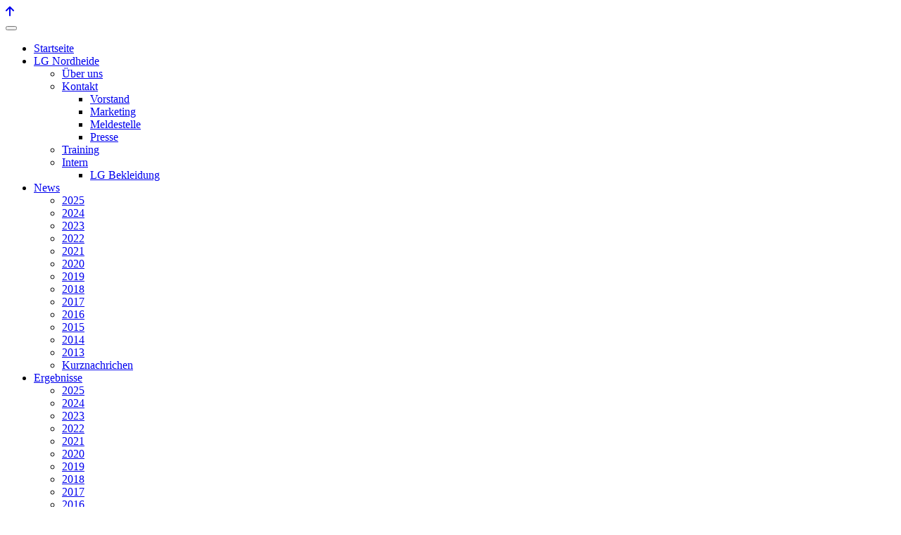

--- FILE ---
content_type: text/html; charset=utf-8
request_url: http://www.lgnordheide.de/lgn/index.php/de/news/2015?start=30
body_size: 6986
content:
<!DOCTYPE html>
<html lang="de-de" dir="ltr">

<head>
   <meta http-equiv="X-UA-Compatible" content="IE=edge" /><meta name="viewport" content="width=device-width, initial-scale=1" /><meta name="HandheldFriendly" content="true" /><meta name="apple-mobile-web-app-capable" content="YES" /> <!-- document meta -->
   <meta charset="utf-8" />
	<base href="http://www.lgnordheide.de/lgn/index.php/de/news/2015" />
	<meta name="generator" content="Joomla! - Open Source Content Management" />
	<title>2015</title>
	<link href="/lgn/plugins/system/rokbox/assets/styles/rokbox.css" rel="stylesheet" />
	<style>

.hide { display: none; }
.table-noheader { border-collapse: collapse; }
.table-noheader thead { display: none; }

	</style>
	<script type="application/json" class="joomla-script-options new">{"csrf.token":"2c9c531764d7a224c39b59ba1e7256de","system.paths":{"root":"\/lgn","base":"\/lgn"}}</script>
	<script src="/lgn/media/jui/js/jquery.min.js?7fb86a3cc33e1e70b3cad4526b425d74"></script>
	<script src="/lgn/media/jui/js/jquery-noconflict.js?7fb86a3cc33e1e70b3cad4526b425d74"></script>
	<script src="/lgn/media/jui/js/jquery-migrate.min.js?7fb86a3cc33e1e70b3cad4526b425d74"></script>
	<script src="/lgn/media/system/js/caption.js?7fb86a3cc33e1e70b3cad4526b425d74"></script>
	<script src="/lgn/media/system/js/core.js?7fb86a3cc33e1e70b3cad4526b425d74"></script>
	<script src="/lgn/media/jui/js/bootstrap.min.js?7fb86a3cc33e1e70b3cad4526b425d74"></script>
	<script src="/lgn/media/system/js/mootools-core.js?7fb86a3cc33e1e70b3cad4526b425d74"></script>
	<script src="/lgn/media/system/js/mootools-more.js?7fb86a3cc33e1e70b3cad4526b425d74"></script>
	<script src="/lgn/plugins/system/rokbox/assets/js/rokbox.js"></script>
	<script>
jQuery(window).on('load',  function() {
				new JCaption('img.caption');
			});jQuery(function($){ initPopovers(); $("body").on("subform-row-add", initPopovers); function initPopovers (event, container) { $(container || document).find(".hasPopover").popover({"html": true,"trigger": "hover focus","container": "body"});} });if (typeof RokBoxSettings == 'undefined') RokBoxSettings = {pc: '100'};
	</script>
	<style type="text/css"></style>
 <!-- joomla head -->
   <link href="https://fonts.googleapis.com/css2?family=Open+Sans:ital,wght@0,300;0,400;0,600;0,700;0,800;1,300;1,400;1,600;1,700;1,800&display=swap" rel="stylesheet" type="text/css" />
<link href="https://fonts.googleapis.com/css2?family=Ropa+Sans:ital,wght@0,400;1,400&display=swap" rel="stylesheet" type="text/css" />
<link href="http://www.lgnordheide.de/lgn/media/jui/css/icomoon.css?v=2.6.6" rel="stylesheet" type="text/css" />
<link href="/lgn/media/system/css/joomla-fontawesome.css" rel="stylesheet" type="text/css" />
<link href="https://use.fontawesome.com/releases/v6.3.0/css/all.css" data-version="6.3.0" rel="stylesheet" type="text/css" />
<link href="http://www.lgnordheide.de/lgn/media/templates/site/tp_surfing/css/compiled-3427af1683d389dc7ed8733b85d44a3a.css?v=2.6.6" rel="stylesheet" type="text/css" />
<link href="http://www.lgnordheide.de/lgn/media/templates/site/tp_surfing/css/compiled-31356d03f69e03a86b106a089369aca9.css?v=2.6.6" rel="stylesheet" type="text/css" />
<link href="http://www.lgnordheide.de/lgn/templates/tp_surfing/css/custom.css?v=2.6.6" rel="stylesheet" type="text/css" />
 <!-- head styles -->
   <link rel="preconnect" href="https://fonts.gstatic.com"> <!-- head scripts -->
</head> <!-- document head -->

<body class="site astroid-framework com-content view-category layout-default itemid-277 2015-alias tp-style-11 de-DE ltr">
   <a title="Back to Top" id="astroid-backtotop" class="rounded hideonsm hideonxs" href="javascript:void(0)"><i class="fas fa-arrow-up"></i></a><!-- astroid container -->
<div class="astroid-container">
    <div class="astroid-mobilemenu d-none d-init dir-left" data-class-prefix="astroid-mobilemenu" id="astroid-mobilemenu">
   <div class="burger-menu-button active">
      <button aria-label="Mobile Menu Toggle" type="button" class="button close-offcanvas offcanvas-close-btn">
         <span class="box">
            <span class="inner"></span>
         </span>
      </button>
   </div>
   <ul class="astroid-mobile-menu d-none"><li class="nav-item nav-item-id-101 nav-item-level-1 nav-item-default"><!--menu link starts-->
<a href="/lgn/index.php/de/" title="Startseite" class=" nav-link-item-id-101 nav-link item-link-component item-level-1" data-drop-action="hover">
   <span class="nav-title">
                                          Startseite                              </span>
   </a>
<!--menu link ends--></li><li class="nav-item nav-item-id-149 nav-item-level-1 nav-item-divider nav-item-deeper nav-item-parent has-megamenu nav-item-dropdown"><!--menu link starts-->
<a href="/lgn/" title="LG Nordheide" class=" nav-link-item-id-149 nav-link item-link-separator item-level-1" data-drop-action="hover">
   <span class="nav-title">
                                          LG Nordheide                              </span>
   </a>
<!--menu link ends--><ul class="nav-child list-group navbar-subnav level-1"><li class="nav-item-submenu nav-item-id-186 nav-item-level-2"><!--menu link starts-->
<a href="/lgn/index.php/de/lg-nordheide/ueber-uns" title="Über uns" class=" nav-link-item-id-186 nav-link item-link-component item-level-2" data-drop-action="hover">
   <span class="nav-title">
                                          Über uns                              </span>
   </a>
<!--menu link ends--></li><li class="nav-item-submenu nav-item-id-150 nav-item-level-2 nav-item-divider nav-item-deeper nav-item-parent nav-item-dropdown"><!--menu link starts-->
<a href="/lgn/" title="Kontakt" class=" nav-link-item-id-150 nav-link item-link-separator item-level-2" data-drop-action="hover">
   <span class="nav-title">
                                          Kontakt                              </span>
   </a>
<!--menu link ends--><ul class="nav-child list-group navbar-subnav level-2"><li class="nav-item-submenu nav-item-id-151 nav-item-level-3"><!--menu link starts-->
<a href="/lgn/index.php/de/lg-nordheide/kontakt/vorstand" title="Vorstand" class=" nav-link-item-id-151 nav-link item-link-component item-level-3" data-drop-action="hover">
   <span class="nav-title">
                                          Vorstand                              </span>
   </a>
<!--menu link ends--></li><li class="nav-item-submenu nav-item-id-152 nav-item-level-3"><!--menu link starts-->
<a href="/lgn/index.php/de/lg-nordheide/kontakt/marketing" title="Marketing" class=" nav-link-item-id-152 nav-link item-link-component item-level-3" data-drop-action="hover">
   <span class="nav-title">
                                          Marketing                              </span>
   </a>
<!--menu link ends--></li><li class="nav-item-submenu nav-item-id-153 nav-item-level-3"><!--menu link starts-->
<a href="/lgn/index.php/de/lg-nordheide/kontakt/meldestelle" title="Meldestelle" class=" nav-link-item-id-153 nav-link item-link-component item-level-3" data-drop-action="hover">
   <span class="nav-title">
                                          Meldestelle                              </span>
   </a>
<!--menu link ends--></li><li class="nav-item-submenu nav-item-id-251 nav-item-level-3"><!--menu link starts-->
<a href="/lgn/index.php/de/lg-nordheide/kontakt/presse" title="Presse" class=" nav-link-item-id-251 nav-link item-link-component item-level-3" data-drop-action="hover">
   <span class="nav-title">
                                          Presse                              </span>
   </a>
<!--menu link ends--></li></ul></li><li class="nav-item-submenu nav-item-id-187 nav-item-level-2"><!--menu link starts-->
<a href="/lgn/index.php/de/lg-nordheide/training" title="Training" class=" nav-link-item-id-187 nav-link item-link-component item-level-2" data-drop-action="hover">
   <span class="nav-title">
                                          Training                              </span>
   </a>
<!--menu link ends--></li><li class="nav-item-submenu nav-item-id-188 nav-item-level-2 nav-item-divider nav-item-deeper nav-item-parent nav-item-dropdown"><!--menu link starts-->
<a href="/lgn/" title="Intern" class=" nav-link-item-id-188 nav-link item-link-separator item-level-2" data-drop-action="hover">
   <span class="nav-title">
                                          Intern                              </span>
   </a>
<!--menu link ends--><ul class="nav-child list-group navbar-subnav level-2"><li class="nav-item-submenu nav-item-id-189 nav-item-level-3"><!--menu link starts-->
<a href="/lgn/index.php/de/lg-nordheide/intern/lg-bekleidung" title="LG Bekleidung" class=" nav-link-item-id-189 nav-link item-link-component item-level-3" data-drop-action="hover">
   <span class="nav-title">
                                          LG Bekleidung                              </span>
   </a>
<!--menu link ends--></li></ul></li></ul></li><li class="nav-item nav-item-id-146 nav-item-level-1 nav-item-active nav-item-divider nav-item-deeper nav-item-parent has-megamenu nav-item-dropdown"><!--menu link starts-->
<a href="/lgn/" title="News" class=" nav-link-item-id-146 nav-link active item-link-separator item-level-1" data-drop-action="hover">
   <span class="nav-title">
                                          News                              </span>
   </a>
<!--menu link ends--><ul class="nav-child list-group navbar-subnav level-1"><li class="nav-item-submenu nav-item-id-737 nav-item-level-2"><!--menu link starts-->
<a href="/lgn/index.php/de/news/2025" title="2025" class=" nav-link-item-id-737 nav-link item-link-component item-level-2" data-drop-action="hover">
   <span class="nav-title">
                                          2025                              </span>
   </a>
<!--menu link ends--></li><li class="nav-item-submenu nav-item-id-701 nav-item-level-2"><!--menu link starts-->
<a href="/lgn/index.php/de/news/2024" title="2024" class=" nav-link-item-id-701 nav-link item-link-component item-level-2" data-drop-action="hover">
   <span class="nav-title">
                                          2024                              </span>
   </a>
<!--menu link ends--></li><li class="nav-item-submenu nav-item-id-631 nav-item-level-2"><!--menu link starts-->
<a href="/lgn/index.php/de/news/2023" title="2023" class=" nav-link-item-id-631 nav-link item-link-component item-level-2" data-drop-action="hover">
   <span class="nav-title">
                                          2023                              </span>
   </a>
<!--menu link ends--></li><li class="nav-item-submenu nav-item-id-548 nav-item-level-2"><!--menu link starts-->
<a href="/lgn/index.php/de/news/2022" title="2022" class=" nav-link-item-id-548 nav-link item-link-component item-level-2" data-drop-action="hover">
   <span class="nav-title">
                                          2022                              </span>
   </a>
<!--menu link ends--></li><li class="nav-item-submenu nav-item-id-459 nav-item-level-2"><!--menu link starts-->
<a href="/lgn/index.php/de/news/2021" title="2021" class=" nav-link-item-id-459 nav-link item-link-component item-level-2" data-drop-action="hover">
   <span class="nav-title">
                                          2021                              </span>
   </a>
<!--menu link ends--></li><li class="nav-item-submenu nav-item-id-439 nav-item-level-2"><!--menu link starts-->
<a href="/lgn/index.php/de/news/2020" title="2020" class=" nav-link-item-id-439 nav-link item-link-component item-level-2" data-drop-action="hover">
   <span class="nav-title">
                                          2020                              </span>
   </a>
<!--menu link ends--></li><li class="nav-item-submenu nav-item-id-428 nav-item-level-2"><!--menu link starts-->
<a href="/lgn/index.php/de/news/2019" title="2019" class=" nav-link-item-id-428 nav-link item-link-component item-level-2" data-drop-action="hover">
   <span class="nav-title">
                                          2019                              </span>
   </a>
<!--menu link ends--></li><li class="nav-item-submenu nav-item-id-424 nav-item-level-2"><!--menu link starts-->
<a href="/lgn/index.php/de/news/2018" title="2018" class=" nav-link-item-id-424 nav-link item-link-component item-level-2" data-drop-action="hover">
   <span class="nav-title">
                                          2018                              </span>
   </a>
<!--menu link ends--></li><li class="nav-item-submenu nav-item-id-388 nav-item-level-2"><!--menu link starts-->
<a href="/lgn/index.php/de/news/2017" title="2017" class=" nav-link-item-id-388 nav-link item-link-component item-level-2" data-drop-action="hover">
   <span class="nav-title">
                                          2017                              </span>
   </a>
<!--menu link ends--></li><li class="nav-item-submenu nav-item-id-330 nav-item-level-2"><!--menu link starts-->
<a href="/lgn/index.php/de/news/2016" title="2016" class=" nav-link-item-id-330 nav-link item-link-component item-level-2" data-drop-action="hover">
   <span class="nav-title">
                                          2016                              </span>
   </a>
<!--menu link ends--></li><li class="nav-item-submenu nav-item-id-277 nav-item-level-2 nav-item-current nav-item-active"><!--menu link starts-->
<a href="/lgn/index.php/de/news/2015" title="2015" class=" nav-link-item-id-277 nav-link active item-link-component item-level-2" data-drop-action="hover">
   <span class="nav-title">
                                          2015                              </span>
   </a>
<!--menu link ends--></li><li class="nav-item-submenu nav-item-id-220 nav-item-level-2"><!--menu link starts-->
<a href="/lgn/index.php/de/news/news-2014" title="2014" class=" nav-link-item-id-220 nav-link item-link-component item-level-2" data-drop-action="hover">
   <span class="nav-title">
                                          2014                              </span>
   </a>
<!--menu link ends--></li><li class="nav-item-submenu nav-item-id-147 nav-item-level-2"><!--menu link starts-->
<a href="/lgn/index.php/de/news/news-2013" title="2013" class=" nav-link-item-id-147 nav-link item-link-component item-level-2" data-drop-action="hover">
   <span class="nav-title">
                                          2013                              </span>
   </a>
<!--menu link ends--></li><li class="nav-item-submenu nav-item-id-204 nav-item-level-2"><!--menu link starts-->
<a href="/lgn/index.php/de/news/kurznachrichten" title="Kurznachrichen" class=" nav-link-item-id-204 nav-link item-link-component item-level-2" data-drop-action="hover">
   <span class="nav-title">
                                          Kurznachrichen                              </span>
   </a>
<!--menu link ends--></li></ul></li><li class="nav-item nav-item-id-192 nav-item-level-1 nav-item-divider nav-item-deeper nav-item-parent has-megamenu nav-item-dropdown"><!--menu link starts-->
<a href="/lgn/" title="Ergebnisse" class=" nav-link-item-id-192 nav-link item-link-separator item-level-1" data-drop-action="hover">
   <span class="nav-title">
                                          Ergebnisse                              </span>
   </a>
<!--menu link ends--><ul class="nav-child list-group navbar-subnav level-1"><li class="nav-item-submenu nav-item-id-738 nav-item-level-2"><!--menu link starts-->
<a href="/lgn/index.php/de/ergebnisse/2025" title="2025" class=" nav-link-item-id-738 nav-link item-link-component item-level-2" data-drop-action="hover">
   <span class="nav-title">
                                          2025                              </span>
   </a>
<!--menu link ends--></li><li class="nav-item-submenu nav-item-id-719 nav-item-level-2"><!--menu link starts-->
<a href="/lgn/index.php/de/ergebnisse/2024" title="2024" class=" nav-link-item-id-719 nav-link item-link-component item-level-2" data-drop-action="hover">
   <span class="nav-title">
                                          2024                              </span>
   </a>
<!--menu link ends--></li><li class="nav-item-submenu nav-item-id-649 nav-item-level-2"><!--menu link starts-->
<a href="/lgn/index.php/de/ergebnisse/2023" title="2023" class=" nav-link-item-id-649 nav-link item-link-component item-level-2" data-drop-action="hover">
   <span class="nav-title">
                                          2023                              </span>
   </a>
<!--menu link ends--></li><li class="nav-item-submenu nav-item-id-604 nav-item-level-2"><!--menu link starts-->
<a href="/lgn/index.php/de/ergebnisse/2022" title="2022" class=" nav-link-item-id-604 nav-link item-link-component item-level-2" data-drop-action="hover">
   <span class="nav-title">
                                          2022                              </span>
   </a>
<!--menu link ends--></li><li class="nav-item-submenu nav-item-id-473 nav-item-level-2"><!--menu link starts-->
<a href="/lgn/index.php/de/ergebnisse/2021" title="2021" class=" nav-link-item-id-473 nav-link item-link-component item-level-2" data-drop-action="hover">
   <span class="nav-title">
                                          2021                              </span>
   </a>
<!--menu link ends--></li><li class="nav-item-submenu nav-item-id-458 nav-item-level-2"><!--menu link starts-->
<a href="/lgn/index.php/de/ergebnisse/2020" title="2020" class=" nav-link-item-id-458 nav-link item-link-component item-level-2" data-drop-action="hover">
   <span class="nav-title">
                                          2020                              </span>
   </a>
<!--menu link ends--></li><li class="nav-item-submenu nav-item-id-437 nav-item-level-2"><!--menu link starts-->
<a href="/lgn/index.php/de/ergebnisse/2019" title="2019" class=" nav-link-item-id-437 nav-link item-link-component item-level-2" data-drop-action="hover">
   <span class="nav-title">
                                          2019                              </span>
   </a>
<!--menu link ends--></li><li class="nav-item-submenu nav-item-id-425 nav-item-level-2"><!--menu link starts-->
<a href="/lgn/index.php/de/ergebnisse/2018" title="2018" class=" nav-link-item-id-425 nav-link item-link-component item-level-2" data-drop-action="hover">
   <span class="nav-title">
                                          2018                              </span>
   </a>
<!--menu link ends--></li><li class="nav-item-submenu nav-item-id-390 nav-item-level-2"><!--menu link starts-->
<a href="/lgn/index.php/de/ergebnisse/2017" title="2017" class=" nav-link-item-id-390 nav-link item-link-component item-level-2" data-drop-action="hover">
   <span class="nav-title">
                                          2017                              </span>
   </a>
<!--menu link ends--></li><li class="nav-item-submenu nav-item-id-331 nav-item-level-2"><!--menu link starts-->
<a href="/lgn/index.php/de/ergebnisse/2016" title="2016" class=" nav-link-item-id-331 nav-link item-link-component item-level-2" data-drop-action="hover">
   <span class="nav-title">
                                          2016                              </span>
   </a>
<!--menu link ends--></li><li class="nav-item-submenu nav-item-id-291 nav-item-level-2"><!--menu link starts-->
<a href="/lgn/index.php/de/ergebnisse/2015" title="2015" class=" nav-link-item-id-291 nav-link item-link-component item-level-2" data-drop-action="hover">
   <span class="nav-title">
                                          2015                              </span>
   </a>
<!--menu link ends--></li><li class="nav-item-submenu nav-item-id-232 nav-item-level-2"><!--menu link starts-->
<a href="/lgn/index.php/de/ergebnisse/2014" title="2014" class=" nav-link-item-id-232 nav-link item-link-component item-level-2" data-drop-action="hover">
   <span class="nav-title">
                                          2014                              </span>
   </a>
<!--menu link ends--></li><li class="nav-item-submenu nav-item-id-193 nav-item-level-2"><!--menu link starts-->
<a href="/lgn/index.php/de/ergebnisse/2013" title="2013" class=" nav-link-item-id-193 nav-link item-link-component item-level-2" data-drop-action="hover">
   <span class="nav-title">
                                          2013                              </span>
   </a>
<!--menu link ends--></li></ul></li><li class="nav-item nav-item-id-194 nav-item-level-1 nav-item-divider nav-item-deeper nav-item-parent has-megamenu nav-item-dropdown"><!--menu link starts-->
<a href="/lgn/" title="Historie" class=" nav-link-item-id-194 nav-link item-link-separator item-level-1" data-drop-action="hover">
   <span class="nav-title">
                                          Historie                              </span>
   </a>
<!--menu link ends--><ul class="nav-child list-group navbar-subnav level-1"><li class="nav-item-submenu nav-item-id-195 nav-item-level-2"><!--menu link starts-->
<a href="/lgn/index.php/de/historie/silvester-cross-spezial" title="Silvester-Cross Spezial" class=" nav-link-item-id-195 nav-link item-link-component item-level-2" data-drop-action="hover">
   <span class="nav-title">
                                          Silvester-Cross Spezial                              </span>
   </a>
<!--menu link ends--></li><li class="nav-item-submenu nav-item-id-196 nav-item-level-2"><!--menu link starts-->
<a href="/lgn/index.php/de/historie/bilder-spezial" title="Bilder Spezial" class=" nav-link-item-id-196 nav-link item-link-component item-level-2" data-drop-action="hover">
   <span class="nav-title">
                                          Bilder Spezial                              </span>
   </a>
<!--menu link ends--></li><li class="nav-item-submenu nav-item-id-197 nav-item-level-2"><!--menu link starts-->
<a href="/lgn/index.php/de/historie/40-jahr-feier" title="Jubiläumsfeiern" class=" nav-link-item-id-197 nav-link item-link-component item-level-2" data-drop-action="hover">
   <span class="nav-title">
                                          Jubiläumsfeiern                              </span>
   </a>
<!--menu link ends--></li></ul></li><li class="nav-item nav-item-id-144 nav-item-level-1 nav-item-divider nav-item-deeper nav-item-parent has-megamenu nav-item-dropdown"><!--menu link starts-->
<a href="/lgn/" title="Interaktiv" class=" nav-link-item-id-144 nav-link item-link-separator item-level-1" data-drop-action="hover">
   <span class="nav-title">
                                          Interaktiv                              </span>
   </a>
<!--menu link ends--><ul class="nav-child list-group navbar-subnav level-1"><li class="nav-item-submenu nav-item-id-156 nav-item-level-2 nav-item-divider nav-item-deeper nav-item-parent nav-item-dropdown"><!--menu link starts-->
<a href="/lgn/" title="Links" class=" nav-link-item-id-156 nav-link item-link-separator item-level-2" data-drop-action="hover">
   <span class="nav-title">
                                          Links                              </span>
   </a>
<!--menu link ends--><ul class="nav-child list-group navbar-subnav level-2"><li class="nav-item-submenu nav-item-id-158 nav-item-level-3"><!--menu link starts-->
<a href="/lgn/index.php/de/interaktiv/links/leichtathletik-verbaende" title="Leichtathletik Verbände" class=" nav-link-item-id-158 nav-link item-link-component item-level-3" data-drop-action="hover">
   <span class="nav-title">
                                          Leichtathletik Verbände                              </span>
   </a>
<!--menu link ends--></li><li class="nav-item-submenu nav-item-id-157 nav-item-level-3"><!--menu link starts-->
<a href="/lgn/index.php/de/interaktiv/links/stammvereine" title="Stammvereine" class=" nav-link-item-id-157 nav-link item-link-component item-level-3" data-drop-action="hover">
   <span class="nav-title">
                                          Stammvereine                              </span>
   </a>
<!--menu link ends--></li></ul></li></ul></li><li class="nav-item nav-item-id-155 nav-item-level-1"><!--menu link starts-->
<a href="/lgn/index.php/de/termine" title="Termine" class=" nav-link-item-id-155 nav-link item-link-component item-level-1" data-drop-action="hover">
   <span class="nav-title">
                                          Termine                              </span>
   </a>
<!--menu link ends--></li></ul></div>    <!-- astroid content -->
    <div class="astroid-content">
                <!-- astroid layout -->
        <div class="astroid-layout astroid-layout-boxed">
                        <!-- astroid wrapper -->
            <div class="astroid-wrapper">
                                <section class="astroid-section astroid-header-section" id="h-l90rb1x9f"><div class="container"><div class="astroid-row row" id="ar-x5jbktck4"><div class="astroid-column col-lg-10 order-xl-0 order-lg-0 order-md-0 order-sm-0 order-0" id="ac-qup5m86bq"><div class="astroid-module-position" id="h-pd78oo8l0"><!-- header starts -->
<header data-megamenu data-megamenu-class=".has-megamenu" data-megamenu-content-class=".megamenu-container" data-dropdown-arrow="true" data-header-offset="true" data-transition-speed="300" data-megamenu-animation="fade" data-easing="linear" data-astroid-trigger="hover" data-megamenu-submenu-class=".nav-submenu,.nav-submenu-static" id="astroid-header" class="astroid-header astroid-horizontal-header astroid-horizontal-left-header">
   <div class="d-flex flex-row justify-content-between">
               <div class="d-flex d-lg-none justify-content-start">
            <div class="header-mobilemenu-trigger d-lg-none burger-menu-button align-self-center" data-offcanvas="#astroid-mobilemenu" data-effect="mobilemenu-slide">
               <button aria-label="Mobile Menu Toggle" class="button" type="button"><span class="box"><span class="inner"></span></span></button>
            </div>
         </div>
            <div class="header-left-section d-flex justify-content-start flex-lg-grow-1">
                   <!-- logo starts -->
    <!-- image logo starts -->
        <div class="logo-wrapper astroid-logo">
                <a target="_self" class="astroid-logo astroid-logo-image d-flex align-items-center mr-0 mr-lg-4" href="http://www.lgnordheide.de/lgn/">
                                
                        
                            <img src="http://www.lgnordheide.de/lgn/images/joomlaplates/business.png" alt="LG Nordheide" class="astroid-logo-sticky" />
                                        </a>
            </div>
    <!-- image logo ends -->
<!-- logo ends -->                   <div class=" align-self-center px-2 d-none d-lg-block"><ul class="nav astroid-nav d-none d-lg-flex"><li data-position="right" class="nav-item nav-item-id-101 nav-item-level-1 nav-item-default"><!--menu link starts-->
<a href="/lgn/index.php/de/" title="Startseite" class=" nav-link-item-id-101 nav-link item-link-component item-level-1" data-drop-action="hover">
   <span class="nav-title">
                                          Startseite                              </span>
   </a>
<!--menu link ends--></li><li data-position="right" class="nav-item nav-item-id-149 nav-item-level-1 nav-item-divider nav-item-deeper nav-item-parent has-megamenu nav-item-dropdown"><!--menu link starts-->
<a href="/lgn/" title="LG Nordheide" class=" nav-link-item-id-149 nav-link megamenu-item-link item-link-separator item-level-1" data-drop-action="hover">
   <span class="nav-title">
                                          LG Nordheide                                                <i class="fas fa-chevron-down nav-item-caret"></i>
                  </span>
   </a>
<!--menu link ends--><div style="width:320px" class="megamenu-container nav-submenu-container nav-item-level-1"><ul class="nav-submenu"><li data-position="right" class="nav-item-submenu nav-item-id-186 nav-item-level-2"><!--menu link starts-->
<a href="/lgn/index.php/de/lg-nordheide/ueber-uns" title="Über uns" class=" nav-link-item-id-186 item-link-component item-level-2" data-drop-action="hover">
   <span class="nav-title">
                                          Über uns                              </span>
   </a>
<!--menu link ends--></li><li data-position="right" class="nav-item-submenu nav-item-id-150 nav-item-level-2 nav-item-divider nav-item-deeper nav-item-parent nav-item-dropdown"><!--menu link starts-->
<a href="/lgn/" title="Kontakt" class=" nav-link-item-id-150 megamenu-item-link item-link-separator item-level-2" data-drop-action="hover">
   <span class="nav-title">
                                          Kontakt                                    <i class="fas fa-chevron-right nav-item-caret"></i>
         </span>
   </a>
<!--menu link ends--><ul class="nav-submenu"><li data-position="right" class="nav-item-submenu nav-item-id-151 nav-item-level-3"><!--menu link starts-->
<a href="/lgn/index.php/de/lg-nordheide/kontakt/vorstand" title="Vorstand" class=" nav-link-item-id-151 item-link-component item-level-3" data-drop-action="hover">
   <span class="nav-title">
                                          Vorstand                              </span>
   </a>
<!--menu link ends--></li><li data-position="right" class="nav-item-submenu nav-item-id-152 nav-item-level-3"><!--menu link starts-->
<a href="/lgn/index.php/de/lg-nordheide/kontakt/marketing" title="Marketing" class=" nav-link-item-id-152 item-link-component item-level-3" data-drop-action="hover">
   <span class="nav-title">
                                          Marketing                              </span>
   </a>
<!--menu link ends--></li><li data-position="right" class="nav-item-submenu nav-item-id-153 nav-item-level-3"><!--menu link starts-->
<a href="/lgn/index.php/de/lg-nordheide/kontakt/meldestelle" title="Meldestelle" class=" nav-link-item-id-153 item-link-component item-level-3" data-drop-action="hover">
   <span class="nav-title">
                                          Meldestelle                              </span>
   </a>
<!--menu link ends--></li><li data-position="right" class="nav-item-submenu nav-item-id-251 nav-item-level-3"><!--menu link starts-->
<a href="/lgn/index.php/de/lg-nordheide/kontakt/presse" title="Presse" class=" nav-link-item-id-251 item-link-component item-level-3" data-drop-action="hover">
   <span class="nav-title">
                                          Presse                              </span>
   </a>
<!--menu link ends--></li></ul></li><li data-position="right" class="nav-item-submenu nav-item-id-187 nav-item-level-2"><!--menu link starts-->
<a href="/lgn/index.php/de/lg-nordheide/training" title="Training" class=" nav-link-item-id-187 item-link-component item-level-2" data-drop-action="hover">
   <span class="nav-title">
                                          Training                              </span>
   </a>
<!--menu link ends--></li><li data-position="right" class="nav-item-submenu nav-item-id-188 nav-item-level-2 nav-item-divider nav-item-deeper nav-item-parent nav-item-dropdown"><!--menu link starts-->
<a href="/lgn/" title="Intern" class=" nav-link-item-id-188 megamenu-item-link item-link-separator item-level-2" data-drop-action="hover">
   <span class="nav-title">
                                          Intern                                    <i class="fas fa-chevron-right nav-item-caret"></i>
         </span>
   </a>
<!--menu link ends--><ul class="nav-submenu"><li data-position="right" class="nav-item-submenu nav-item-id-189 nav-item-level-3"><!--menu link starts-->
<a href="/lgn/index.php/de/lg-nordheide/intern/lg-bekleidung" title="LG Bekleidung" class=" nav-link-item-id-189 item-link-component item-level-3" data-drop-action="hover">
   <span class="nav-title">
                                          LG Bekleidung                              </span>
   </a>
<!--menu link ends--></li></ul></li></ul></div></li><li data-position="right" class="nav-item nav-item-id-146 nav-item-level-1 nav-item-active nav-item-divider nav-item-deeper nav-item-parent has-megamenu nav-item-dropdown"><!--menu link starts-->
<a href="/lgn/" title="News" class=" nav-link-item-id-146 nav-link active megamenu-item-link item-link-separator item-level-1" data-drop-action="hover">
   <span class="nav-title">
                                          News                                                <i class="fas fa-chevron-down nav-item-caret"></i>
                  </span>
   </a>
<!--menu link ends--><div style="width:320px" class="megamenu-container nav-submenu-container nav-item-level-1"><ul class="nav-submenu"><li data-position="right" class="nav-item-submenu nav-item-id-737 nav-item-level-2"><!--menu link starts-->
<a href="/lgn/index.php/de/news/2025" title="2025" class=" nav-link-item-id-737 item-link-component item-level-2" data-drop-action="hover">
   <span class="nav-title">
                                          2025                              </span>
   </a>
<!--menu link ends--></li><li data-position="right" class="nav-item-submenu nav-item-id-701 nav-item-level-2"><!--menu link starts-->
<a href="/lgn/index.php/de/news/2024" title="2024" class=" nav-link-item-id-701 item-link-component item-level-2" data-drop-action="hover">
   <span class="nav-title">
                                          2024                              </span>
   </a>
<!--menu link ends--></li><li data-position="right" class="nav-item-submenu nav-item-id-631 nav-item-level-2"><!--menu link starts-->
<a href="/lgn/index.php/de/news/2023" title="2023" class=" nav-link-item-id-631 item-link-component item-level-2" data-drop-action="hover">
   <span class="nav-title">
                                          2023                              </span>
   </a>
<!--menu link ends--></li><li data-position="right" class="nav-item-submenu nav-item-id-548 nav-item-level-2"><!--menu link starts-->
<a href="/lgn/index.php/de/news/2022" title="2022" class=" nav-link-item-id-548 item-link-component item-level-2" data-drop-action="hover">
   <span class="nav-title">
                                          2022                              </span>
   </a>
<!--menu link ends--></li><li data-position="right" class="nav-item-submenu nav-item-id-459 nav-item-level-2"><!--menu link starts-->
<a href="/lgn/index.php/de/news/2021" title="2021" class=" nav-link-item-id-459 item-link-component item-level-2" data-drop-action="hover">
   <span class="nav-title">
                                          2021                              </span>
   </a>
<!--menu link ends--></li><li data-position="right" class="nav-item-submenu nav-item-id-439 nav-item-level-2"><!--menu link starts-->
<a href="/lgn/index.php/de/news/2020" title="2020" class=" nav-link-item-id-439 item-link-component item-level-2" data-drop-action="hover">
   <span class="nav-title">
                                          2020                              </span>
   </a>
<!--menu link ends--></li><li data-position="right" class="nav-item-submenu nav-item-id-428 nav-item-level-2"><!--menu link starts-->
<a href="/lgn/index.php/de/news/2019" title="2019" class=" nav-link-item-id-428 item-link-component item-level-2" data-drop-action="hover">
   <span class="nav-title">
                                          2019                              </span>
   </a>
<!--menu link ends--></li><li data-position="right" class="nav-item-submenu nav-item-id-424 nav-item-level-2"><!--menu link starts-->
<a href="/lgn/index.php/de/news/2018" title="2018" class=" nav-link-item-id-424 item-link-component item-level-2" data-drop-action="hover">
   <span class="nav-title">
                                          2018                              </span>
   </a>
<!--menu link ends--></li><li data-position="right" class="nav-item-submenu nav-item-id-388 nav-item-level-2"><!--menu link starts-->
<a href="/lgn/index.php/de/news/2017" title="2017" class=" nav-link-item-id-388 item-link-component item-level-2" data-drop-action="hover">
   <span class="nav-title">
                                          2017                              </span>
   </a>
<!--menu link ends--></li><li data-position="right" class="nav-item-submenu nav-item-id-330 nav-item-level-2"><!--menu link starts-->
<a href="/lgn/index.php/de/news/2016" title="2016" class=" nav-link-item-id-330 item-link-component item-level-2" data-drop-action="hover">
   <span class="nav-title">
                                          2016                              </span>
   </a>
<!--menu link ends--></li><li data-position="right" class="nav-item-submenu nav-item-id-277 nav-item-level-2 nav-item-current nav-item-active"><!--menu link starts-->
<a href="/lgn/index.php/de/news/2015" title="2015" class=" nav-link-item-id-277 active item-link-component item-level-2" data-drop-action="hover">
   <span class="nav-title">
                                          2015                              </span>
   </a>
<!--menu link ends--></li><li data-position="right" class="nav-item-submenu nav-item-id-220 nav-item-level-2"><!--menu link starts-->
<a href="/lgn/index.php/de/news/news-2014" title="2014" class=" nav-link-item-id-220 item-link-component item-level-2" data-drop-action="hover">
   <span class="nav-title">
                                          2014                              </span>
   </a>
<!--menu link ends--></li><li data-position="right" class="nav-item-submenu nav-item-id-147 nav-item-level-2"><!--menu link starts-->
<a href="/lgn/index.php/de/news/news-2013" title="2013" class=" nav-link-item-id-147 item-link-component item-level-2" data-drop-action="hover">
   <span class="nav-title">
                                          2013                              </span>
   </a>
<!--menu link ends--></li><li data-position="right" class="nav-item-submenu nav-item-id-204 nav-item-level-2"><!--menu link starts-->
<a href="/lgn/index.php/de/news/kurznachrichten" title="Kurznachrichen" class=" nav-link-item-id-204 item-link-component item-level-2" data-drop-action="hover">
   <span class="nav-title">
                                          Kurznachrichen                              </span>
   </a>
<!--menu link ends--></li></ul></div></li><li data-position="right" class="nav-item nav-item-id-192 nav-item-level-1 nav-item-divider nav-item-deeper nav-item-parent has-megamenu nav-item-dropdown"><!--menu link starts-->
<a href="/lgn/" title="Ergebnisse" class=" nav-link-item-id-192 nav-link megamenu-item-link item-link-separator item-level-1" data-drop-action="hover">
   <span class="nav-title">
                                          Ergebnisse                                                <i class="fas fa-chevron-down nav-item-caret"></i>
                  </span>
   </a>
<!--menu link ends--><div style="width:320px" class="megamenu-container nav-submenu-container nav-item-level-1"><ul class="nav-submenu"><li data-position="right" class="nav-item-submenu nav-item-id-738 nav-item-level-2"><!--menu link starts-->
<a href="/lgn/index.php/de/ergebnisse/2025" title="2025" class=" nav-link-item-id-738 item-link-component item-level-2" data-drop-action="hover">
   <span class="nav-title">
                                          2025                              </span>
   </a>
<!--menu link ends--></li><li data-position="right" class="nav-item-submenu nav-item-id-719 nav-item-level-2"><!--menu link starts-->
<a href="/lgn/index.php/de/ergebnisse/2024" title="2024" class=" nav-link-item-id-719 item-link-component item-level-2" data-drop-action="hover">
   <span class="nav-title">
                                          2024                              </span>
   </a>
<!--menu link ends--></li><li data-position="right" class="nav-item-submenu nav-item-id-649 nav-item-level-2"><!--menu link starts-->
<a href="/lgn/index.php/de/ergebnisse/2023" title="2023" class=" nav-link-item-id-649 item-link-component item-level-2" data-drop-action="hover">
   <span class="nav-title">
                                          2023                              </span>
   </a>
<!--menu link ends--></li><li data-position="right" class="nav-item-submenu nav-item-id-604 nav-item-level-2"><!--menu link starts-->
<a href="/lgn/index.php/de/ergebnisse/2022" title="2022" class=" nav-link-item-id-604 item-link-component item-level-2" data-drop-action="hover">
   <span class="nav-title">
                                          2022                              </span>
   </a>
<!--menu link ends--></li><li data-position="right" class="nav-item-submenu nav-item-id-473 nav-item-level-2"><!--menu link starts-->
<a href="/lgn/index.php/de/ergebnisse/2021" title="2021" class=" nav-link-item-id-473 item-link-component item-level-2" data-drop-action="hover">
   <span class="nav-title">
                                          2021                              </span>
   </a>
<!--menu link ends--></li><li data-position="right" class="nav-item-submenu nav-item-id-458 nav-item-level-2"><!--menu link starts-->
<a href="/lgn/index.php/de/ergebnisse/2020" title="2020" class=" nav-link-item-id-458 item-link-component item-level-2" data-drop-action="hover">
   <span class="nav-title">
                                          2020                              </span>
   </a>
<!--menu link ends--></li><li data-position="right" class="nav-item-submenu nav-item-id-437 nav-item-level-2"><!--menu link starts-->
<a href="/lgn/index.php/de/ergebnisse/2019" title="2019" class=" nav-link-item-id-437 item-link-component item-level-2" data-drop-action="hover">
   <span class="nav-title">
                                          2019                              </span>
   </a>
<!--menu link ends--></li><li data-position="right" class="nav-item-submenu nav-item-id-425 nav-item-level-2"><!--menu link starts-->
<a href="/lgn/index.php/de/ergebnisse/2018" title="2018" class=" nav-link-item-id-425 item-link-component item-level-2" data-drop-action="hover">
   <span class="nav-title">
                                          2018                              </span>
   </a>
<!--menu link ends--></li><li data-position="right" class="nav-item-submenu nav-item-id-390 nav-item-level-2"><!--menu link starts-->
<a href="/lgn/index.php/de/ergebnisse/2017" title="2017" class=" nav-link-item-id-390 item-link-component item-level-2" data-drop-action="hover">
   <span class="nav-title">
                                          2017                              </span>
   </a>
<!--menu link ends--></li><li data-position="right" class="nav-item-submenu nav-item-id-331 nav-item-level-2"><!--menu link starts-->
<a href="/lgn/index.php/de/ergebnisse/2016" title="2016" class=" nav-link-item-id-331 item-link-component item-level-2" data-drop-action="hover">
   <span class="nav-title">
                                          2016                              </span>
   </a>
<!--menu link ends--></li><li data-position="right" class="nav-item-submenu nav-item-id-291 nav-item-level-2"><!--menu link starts-->
<a href="/lgn/index.php/de/ergebnisse/2015" title="2015" class=" nav-link-item-id-291 item-link-component item-level-2" data-drop-action="hover">
   <span class="nav-title">
                                          2015                              </span>
   </a>
<!--menu link ends--></li><li data-position="right" class="nav-item-submenu nav-item-id-232 nav-item-level-2"><!--menu link starts-->
<a href="/lgn/index.php/de/ergebnisse/2014" title="2014" class=" nav-link-item-id-232 item-link-component item-level-2" data-drop-action="hover">
   <span class="nav-title">
                                          2014                              </span>
   </a>
<!--menu link ends--></li><li data-position="right" class="nav-item-submenu nav-item-id-193 nav-item-level-2"><!--menu link starts-->
<a href="/lgn/index.php/de/ergebnisse/2013" title="2013" class=" nav-link-item-id-193 item-link-component item-level-2" data-drop-action="hover">
   <span class="nav-title">
                                          2013                              </span>
   </a>
<!--menu link ends--></li></ul></div></li><li data-position="right" class="nav-item nav-item-id-194 nav-item-level-1 nav-item-divider nav-item-deeper nav-item-parent has-megamenu nav-item-dropdown"><!--menu link starts-->
<a href="/lgn/" title="Historie" class=" nav-link-item-id-194 nav-link megamenu-item-link item-link-separator item-level-1" data-drop-action="hover">
   <span class="nav-title">
                                          Historie                                                <i class="fas fa-chevron-down nav-item-caret"></i>
                  </span>
   </a>
<!--menu link ends--><div style="width:320px" class="megamenu-container nav-submenu-container nav-item-level-1"><ul class="nav-submenu"><li data-position="right" class="nav-item-submenu nav-item-id-195 nav-item-level-2"><!--menu link starts-->
<a href="/lgn/index.php/de/historie/silvester-cross-spezial" title="Silvester-Cross Spezial" class=" nav-link-item-id-195 item-link-component item-level-2" data-drop-action="hover">
   <span class="nav-title">
                                          Silvester-Cross Spezial                              </span>
   </a>
<!--menu link ends--></li><li data-position="right" class="nav-item-submenu nav-item-id-196 nav-item-level-2"><!--menu link starts-->
<a href="/lgn/index.php/de/historie/bilder-spezial" title="Bilder Spezial" class=" nav-link-item-id-196 item-link-component item-level-2" data-drop-action="hover">
   <span class="nav-title">
                                          Bilder Spezial                              </span>
   </a>
<!--menu link ends--></li><li data-position="right" class="nav-item-submenu nav-item-id-197 nav-item-level-2"><!--menu link starts-->
<a href="/lgn/index.php/de/historie/40-jahr-feier" title="Jubiläumsfeiern" class=" nav-link-item-id-197 item-link-component item-level-2" data-drop-action="hover">
   <span class="nav-title">
                                          Jubiläumsfeiern                              </span>
   </a>
<!--menu link ends--></li></ul></div></li><li data-position="right" class="nav-item nav-item-id-144 nav-item-level-1 nav-item-divider nav-item-deeper nav-item-parent has-megamenu nav-item-dropdown"><!--menu link starts-->
<a href="/lgn/" title="Interaktiv" class=" nav-link-item-id-144 nav-link megamenu-item-link item-link-separator item-level-1" data-drop-action="hover">
   <span class="nav-title">
                                          Interaktiv                                                <i class="fas fa-chevron-down nav-item-caret"></i>
                  </span>
   </a>
<!--menu link ends--><div style="width:320px" class="megamenu-container nav-submenu-container nav-item-level-1"><ul class="nav-submenu"><li data-position="right" class="nav-item-submenu nav-item-id-156 nav-item-level-2 nav-item-divider nav-item-deeper nav-item-parent nav-item-dropdown"><!--menu link starts-->
<a href="/lgn/" title="Links" class=" nav-link-item-id-156 megamenu-item-link item-link-separator item-level-2" data-drop-action="hover">
   <span class="nav-title">
                                          Links                                    <i class="fas fa-chevron-right nav-item-caret"></i>
         </span>
   </a>
<!--menu link ends--><ul class="nav-submenu"><li data-position="right" class="nav-item-submenu nav-item-id-158 nav-item-level-3"><!--menu link starts-->
<a href="/lgn/index.php/de/interaktiv/links/leichtathletik-verbaende" title="Leichtathletik Verbände" class=" nav-link-item-id-158 item-link-component item-level-3" data-drop-action="hover">
   <span class="nav-title">
                                          Leichtathletik Verbände                              </span>
   </a>
<!--menu link ends--></li><li data-position="right" class="nav-item-submenu nav-item-id-157 nav-item-level-3"><!--menu link starts-->
<a href="/lgn/index.php/de/interaktiv/links/stammvereine" title="Stammvereine" class=" nav-link-item-id-157 item-link-component item-level-3" data-drop-action="hover">
   <span class="nav-title">
                                          Stammvereine                              </span>
   </a>
<!--menu link ends--></li></ul></li></ul></div></li><li data-position="right" class="nav-item nav-item-id-155 nav-item-level-1"><!--menu link starts-->
<a href="/lgn/index.php/de/termine" title="Termine" class=" nav-link-item-id-155 nav-link item-link-component item-level-1" data-drop-action="hover">
   <span class="nav-title">
                                          Termine                              </span>
   </a>
<!--menu link ends--></li></ul></div>      </div>
               <div></div>
                           <div class="header-right-section d-flex justify-content-end">
                                       <div class="header-right-block d-none d-lg-block align-self-center ms-4">
                  <div class="header-block-item d-flex justify-content-end align-items-center"></div>               </div>
                                               </div>
         </div>
</header>
<!-- header ends --></div></div><div class="astroid-column col-lg-2 order-xl-0 order-lg-0 order-md-0 order-sm-0 order-0" id="ac-7mez0pdzk"><div class="astroid-module-position hideonxs" id="tr-j2kwuf00d"><div class="astroid-social-icons row">
    <div class="col"><a title="Instagram"  href="https://www.instagram.com/lgnordheide/" target="_blank" rel="noopener"><i class="fab fa-instagram"></i></a></div><div class="col"><a title="Facebook"  href="https://www.facebook.com/lgnordheide" target="_blank" rel="noopener"><i class="fab fa-facebook-f"></i></a></div><div class="col"><a title="YouTube"  href="https://www.youtube.com/dielgnordheide" target="_blank" rel="noopener"><i class="fab fa-youtube"></i></a></div></div></div></div></div></div></section><section class="astroid-section" id="l-8dxzoa3vy"><div class="container"><div class="astroid-row row hideonxs" id="ar-05ovhb1ib"><div class="astroid-column col-lg-12 order-xl-0 order-lg-0 order-md-0 order-sm-0 order-0" id="ac-yk79ph3lt"><div class="astroid-module-position" id="l-eeg0fv58v"> <div class="moduletable ">
                      <div class="custom"  >
	<p><a href="/lgn/index.php"><img src="/lgn/images/headers/lgn/3.jpg" alt="Logo" /></a></p></div> </div> </div></div></div></div></section><section class="astroid-section astroid-component-section" id="cb-r6sj7eunn"><div class="container"><div class="astroid-row row" id="ar-pc208d42c"><div class="astroid-column col-lg-8 order-xl-0 order-lg-0 order-md-0 order-sm-0 order-0 col-lg-12" id="ac-6u99e4yd1"><div class="astroid-component" id="k-mfca6h19e"><main class="astroid-component-area">
   <div class="category-list">

<div>
	<div class="content-category">
		
				
							
				<form action="http://www.lgnordheide.de/lgn/index.php/de/news/2015?start=30" method="post" name="adminForm" id="adminForm" class="form-inline">
	<fieldset class="filters btn-toolbar clearfix">
		<legend class="hide">Filters</legend>
					<div class="btn-group">
									<label class="filter-search-lbl element-invisible" for="filter-search">
						Titelfilter&#160;					</label>
					<input type="text" name="filter-search" id="filter-search" value="" class="inputbox" onchange="document.adminForm.submit();" title="Suche mit Inhaltsfilter" placeholder="Titelfilter" />
							</div>
							<div class="btn-group pull-right">
				<label for="limit" class="element-invisible">
					Anzeige #				</label>
				<select id="limit" name="limit" class="inputbox input-mini" size="1" onchange="this.form.submit()">
	<option value="5">5</option>
	<option value="10" selected="selected">10</option>
	<option value="15">15</option>
	<option value="20">20</option>
	<option value="25">25</option>
	<option value="30">30</option>
	<option value="50">50</option>
	<option value="100">100</option>
	<option value="0">Alle</option>
</select>
			</div>
		
		<input type="hidden" name="filter_order" value="" />
		<input type="hidden" name="filter_order_Dir" value="" />
		<input type="hidden" name="limitstart" value="" />
		<input type="hidden" name="task" value="" />
	</fieldset>

	<div class="control-group hide pull-right">
		<div class="controls">
			<button type="submit" name="filter_submit" class="btn btn-primary">Filter</button>
		</div>
	</div>


	<table class="category table table-striped table-bordered table-hover">
		<caption class="hide">List of articles in category News 2015</caption>
		<thead>
			<tr>
				<th scope="col" id="categorylist_header_title">
					<a href="#" onclick="Joomla.tableOrdering('a.title','asc','', document.getElementById('adminForm'));return false;" class="hasPopover" title="Titel" data-content="Klicken, um diese Spalte zu sortieren" data-placement="top">Titel</a>				</th>
									<th scope="col" id="categorylist_header_date">
													<a href="#" onclick="Joomla.tableOrdering('a.publish_up','asc','');return false;" class="hasPopover" title="Veröffentlichungsdatum" data-content="Klicken, um diese Spalte zu sortieren" data-placement="top">Veröffentlichungsdatum</a>											</th>
																											</tr>
		</thead>
		<tbody>
									<tr class="cat-list-row0" >
						<td headers="categorylist_header_title" class="list-title">
									<a href="/lgn/index.php/de/news/2015/155-leichtathletik-hallen-landesmeisterschaften-erwachsene-jugend-u18-in-hannover">
						Hallen-Landesmeisterschaften Erwachsene und Jugend U18					</a>
																								</td>
							<td headers="categorylist_header_date" class="list-date small">
					27. Januar 2015				</td>
																					</tr>
									<tr class="cat-list-row1" >
						<td headers="categorylist_header_title" class="list-title">
									<a href="/lgn/index.php/de/news/2015/154-hallen-landesmeisterschaften-jugend-u20-und-u16">
						Hallen-Landesmeisterschaften Jugend U20 und U16					</a>
																								</td>
							<td headers="categorylist_header_date" class="list-date small">
					24. Januar 2015				</td>
																					</tr>
									<tr class="cat-list-row0" >
						<td headers="categorylist_header_title" class="list-title">
									<a href="/lgn/index.php/de/news/2015/153-hallenmeeting-am-3-1-im-sportleistungszentrum-hannover">
						Hallenmeeting im Sportleistungszentrum Hannover					</a>
																								</td>
							<td headers="categorylist_header_date" class="list-date small">
					08. Januar 2015				</td>
																					</tr>
				</tbody>
	</table>


			<div class="pagination">

							<p class="counter pull-right">
					Seite 4 von 4				</p>
			
			<nav role="navigation" aria-label="Pagination"><ul class="pagination"><li class="page-item"><a title="Start" href="/lgn/index.php/de/news/2015" class="pagenav page-link" aria-label="Go to start page"><i class="fas fa-fast-backward fa-xs"></i></a></li><li class="page-item"><a title="Zurück" href="/lgn/index.php/de/news/2015?start=20" class="pagenav page-link" aria-label="Go to zurück page"><i class="fas fa-backward fa-xs"></i></a></li><li class="hideonxs page-item"><a title="1" href="/lgn/index.php/de/news/2015" class="pagenav page-link" aria-label="Go to page 1">1</a></li><li class="hideonxs page-item"><a title="2" href="/lgn/index.php/de/news/2015?start=10" class="pagenav page-link" aria-label="Go to page 2">2</a></li><li class="hideonxs page-item"><a title="3" href="/lgn/index.php/de/news/2015?start=20" class="pagenav page-link" aria-label="Go to page 3">3</a></li><li class="active page-item"><a class="page-link" href="#" aria-current="true" aria-label="Page 4">4</a></li><li class="d-none page-item"><a><span class="icon-next" aria-hidden="true"></span></a></li><li class="d-none page-item"><a><span class="icon-last" aria-hidden="true"></span></a></li></ul></nav>		</div>
	</form>

			</div>
</div>


</div>

</main></div></div></div></div></section><section class="astroid-section" id="as-wvgbst4l7"><div class="container"><div class="astroid-row row" id="ar-d31ky17gd"><div class="astroid-column col-lg-12 order-xl-0 order-lg-0 order-md-0 order-sm-0 order-0" id="ac-qon00tjdo"><div class="astroid-module-position" id="mp-ukm6dwxhb"> <div class="moduletable nomarginbottom nopaddingbottom nomargintop medpaddingtop hidden-phone">
                      <div class="customnomarginbottom nopaddingbottom nomargintop medpaddingtop hidden-phone"  >
	<p class="smallpaddingbottom"><span class="hidden-tablet"><a href="https://www.instagram.com/lgnordheide" target="_blank" rel="noopener"><img src="/lgn/images/page/insta.png" alt="" style="width: 32px; height: 32px;" /></a>&nbsp; &nbsp;</span><span class="hidden-tablet"><a href="https://www.facebook.com/lgnordheide" target="_blank" rel="noopener"><img src="/lgn/images/page/facebook.png" alt="" /></a>&nbsp;&nbsp; <a href="http://www.youtube.com/dielgnordheide" target="_blank" rel="noopener"><img src="/lgn/images/page/youtube.png" alt="" /></a>&nbsp; LG Nordheide -&nbsp;</span><span class="hidden-tablet"><span class="hidden-tablet"><a href="/lgn/index.php?option=com_content&amp;view=article&amp;id=88"><span>Impressum</span></a></span></span></p></div> </div> </div></div></div></div></section>                            </div>
            <!-- end of astroid wrapper -->
                    </div>
        <!-- end of astroid layout -->
            </div>
    <!-- end of astroid content -->
    </div>
<!-- end of astroid container -->
   <!-- body and layout -->
   <script src="http://www.lgnordheide.de/lgn/media/astroid/assets/vendor/jquery/jquery-3.5.1.min.js?v=2.6.6"></script><script src="http://www.lgnordheide.de/lgn/media/astroid/assets/vendor/bootstrap/js/bootstrap.bundle.min.js?v=2.6.6"></script><script src="http://www.lgnordheide.de/lgn/media/astroid/assets/vendor/jquery/jquery.noConflict.js?v=2.6.6"></script><script src="http://www.lgnordheide.de/lgn/media/astroid/assets/vendor/jquery/jquery.easing.min.js?v=2.6.6"></script><script src="http://www.lgnordheide.de/lgn/media/astroid/assets/vendor/astroid/js/offcanvas.js?v=2.6.6"></script><script src="http://www.lgnordheide.de/lgn/media/astroid/assets/vendor/astroid/js/mobilemenu.js?v=2.6.6"></script><script src="http://www.lgnordheide.de/lgn/media/astroid/assets/vendor/astroid/js/megamenu.js?v=2.6.6"></script><script src="http://www.lgnordheide.de/lgn/media/astroid/assets/vendor/hoverIntent/jquery.hoverIntent.min.js?v=2.6.6"></script><script src="http://www.lgnordheide.de/lgn/media/astroid/assets/vendor/astroid/js/smooth-scroll.polyfills.min.js?v=2.6.6"></script><script src="http://www.lgnordheide.de/lgn/media/astroid/assets/vendor/astroid/js/script.js?v=2.6.6"></script><script type="text/javascript">
			var scroll = new SmoothScroll('a[href*="#"]', {
            speed: 540
            , header: ".astroid-header"
			});</script><script>jQuery.noConflict(true);</script> <!-- body scripts -->
</body> <!-- document body -->

</html> <!-- document end -->